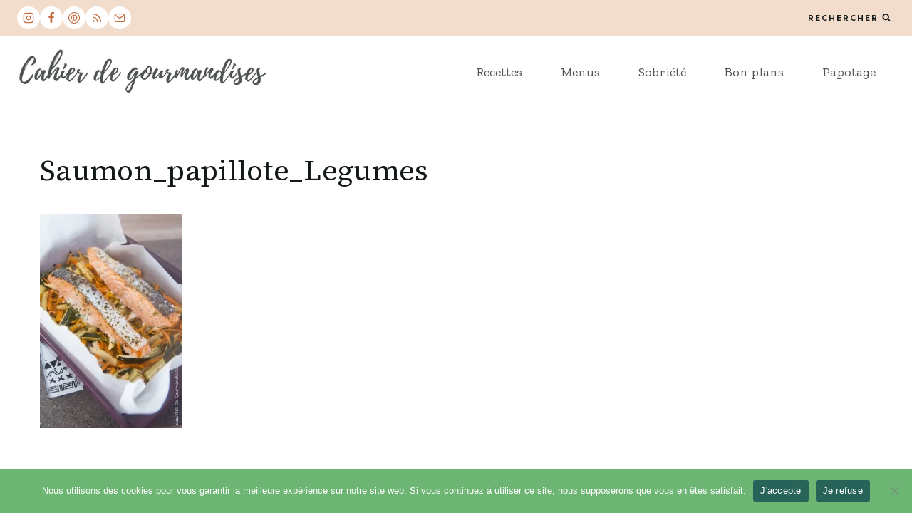

--- FILE ---
content_type: text/html; charset=utf-8
request_url: https://www.google.com/recaptcha/api2/aframe
body_size: 264
content:
<!DOCTYPE HTML><html><head><meta http-equiv="content-type" content="text/html; charset=UTF-8"></head><body><script nonce="C-ofs-sBxQTYnSpoVgPo0w">/** Anti-fraud and anti-abuse applications only. See google.com/recaptcha */ try{var clients={'sodar':'https://pagead2.googlesyndication.com/pagead/sodar?'};window.addEventListener("message",function(a){try{if(a.source===window.parent){var b=JSON.parse(a.data);var c=clients[b['id']];if(c){var d=document.createElement('img');d.src=c+b['params']+'&rc='+(localStorage.getItem("rc::a")?sessionStorage.getItem("rc::b"):"");window.document.body.appendChild(d);sessionStorage.setItem("rc::e",parseInt(sessionStorage.getItem("rc::e")||0)+1);localStorage.setItem("rc::h",'1769616128602');}}}catch(b){}});window.parent.postMessage("_grecaptcha_ready", "*");}catch(b){}</script></body></html>